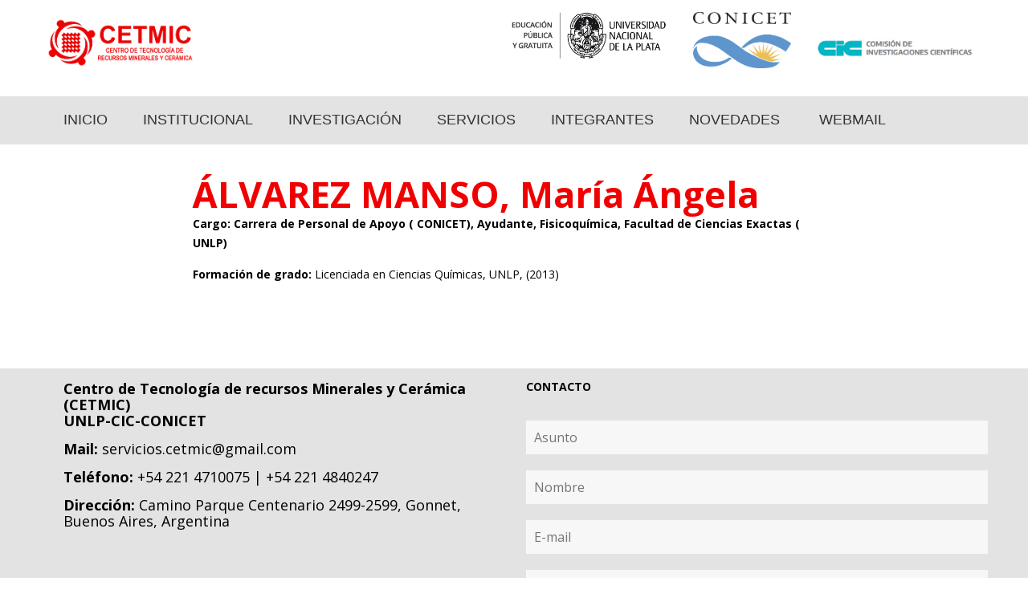

--- FILE ---
content_type: text/html;charset=utf-8
request_url: https://cetmic.unlp.edu.ar/integrantes/alvarez-manso-maria-angela-21879
body_size: 3403
content:
<!DOCTYPE html>
<html>
  
  <head>
    <meta charset="utf-8">
    <script
      src="https://code.jquery.com/jquery-2.2.4.min.js"
      integrity="sha256-BbhdlvQf/xTY9gja0Dq3HiwQF8LaCRTXxZKRutelT44="
      crossorigin="anonymous">
    </script>	
            <title>&#193;LVAREZ MANSO, Mar&#237;a &#193;ngela&#13;&#10;&#13;&#10; </title>
        <meta name="description" content="Integrantes 2023-05-11T16:37:23+00:00 ma.alvarezmanso@cetmic.unlp.edu.ar;  ma.alvarezmanso@gmail.com&#13;&#10;&#13;&#10; ">
        <meta name="keywords" content="Apoyo, Ayudante, Carrera, Ciencias Exactas, Ciencias Qu&#237;micas, Facultad, Fisicoqu&#237;mica, personal ">

    <link rel="icon" type="image/x-icon" href="/frontend/clients/262c02cbbb854db049c038a5c17c92a125123a45/favicon-b692db91bfeca1e63520c060c45e7cc7.ico"/>
    <meta name="viewport" content="width=device-width" /> <!-- Global site tag (gtag.js) - Google Analytics --> <script async src="https://www.googletagmanager.com/gtag/js?id=G-Q75NBRCY7E"></script> <script>   window.dataLayer = window.dataLayer || [];   function gtag(){dataLayer.push(arguments);}   gtag('js', new Date());    gtag('config', 'G-Q75NBRCY7E'); </script>
    <link rel="stylesheet" href="/frontend/clients/262c02cbbb854db049c038a5c17c92a125123a45/article_integrantes-ffe9ffa5069d2b47f8c34dba42f4a22b.css">
    <link href="https://fonts.googleapis.com/css?family=Open+Sans:300,400,600,700,800" rel="stylesheet">
		<meta name="google-site-verification" content="b7x04YeQxTA9-SB5itdUUrl9C7DdiuuMblnxx4TXTYE" />  	
  </head>
  
  <body class="container-fluid">
    <div class="row">
    <div class="wrapper">
        <div class="col-12">
  <div class="logo-cetmic" style="width: 100%;
  float: left;
  margin: 15px 0;"> 
  <a class="logocic-l" href="/" title="CETMIC" style="display: block; float: left;">
    <img class="logocicimg" src="/frontend/clients/262c02cbbb854db049c038a5c17c92a125123a45/cetmic_logo/cetmic-0a3f53f0cff21f27366d5eff681c0a02.jpg" alt="CETMIC UNLP-CIC-CONICET" style="max-width: 200px;"/>
  </a>
  <div class="logocic-colr" style="display: block; float: right; height: max-content;">
    <a class="logocic-r" href="https://unlp.edu.ar" title="UNLP" style="height: auto;
                                                                        display: block;
                                                                        float: left;" >
      <img class="logocicimg"  src="/frontend/clients/262c02cbbb854db049c038a5c17c92a125123a45/cetmic_logo/logo2-313353e1c67163bcef10f67f4f90b9e6.png" alt="UNLP - Universidad Nacional de La Plata" style="max-width: 200px; margin: 0 15px;"/>
    </a>
    <a class="logocic-r" href="/" title="CONICET"  style="height: auto; display: block; float: left;"  >
      <img class="logocicimg" src="/frontend/clients/262c02cbbb854db049c038a5c17c92a125123a45/cetmic_logo/conicet-cd21bb6a177083af0409b5da826d7935.png" alt="CONICET" style="max-width: 200px; margin: 0 15px; max-height:70px;"/>
    </a>
    <a class="logocic-r" href="/" title="CIC"  style="height: auto;
                                                      display: block;
                                                      float: left;" >
      <img class="logocicimg" src="/frontend/clients/262c02cbbb854db049c038a5c17c92a125123a45/cetmic_logo/cic-026a205139a4338fef55faac7baa294b.png" alt="CIC" style="max-width: 200px; margin: 0 15px;"/>
    </a>
  </div>   
</div> 

</div>
  </div>
</div>
<div class="row grey-transparent">
    <div class="wrapper menu_row">
        <div><div class="main_menu_container full_menu">
<div class="wrapper">
<div class="section group">
  <ul class="main_menu">

    <!-- INICIO -->
    <li class="first_level_section"> <a href="/"> Inicio </a> </li>

    <!-- PRIMER NIVEL -->          
    <li class="first_level_section">
      <a href="/institucional">
        Institucional
      </a>

      <!-- SEGUNDO NIVEL -->          
    </li>
    <li class="first_level_section">
      <a href="/investigacion">
        Investigación
      </a>

      <!-- SEGUNDO NIVEL -->          
    </li>
    <li class="first_level_section">
      <a href="/servicios">
        Servicios
      </a>

      <!-- SEGUNDO NIVEL -->          
    </li>
    <li class="first_level_section">
      <a href="/integrantes">
        Integrantes
      </a>

      <!-- SEGUNDO NIVEL -->          
    </li>
    <li class="first_level_section">
      <a href="/novedades">
        Novedades
      </a>

      <!-- SEGUNDO NIVEL -->          
    </li>
    <li class="first_level_section">
      <a href="/webmail">
        Webmail
      </a>

      <!-- SEGUNDO NIVEL -->          
    </li>
  </ul>
   
   
</div>
</div>    
</div>

   <nav class="mobile_menu">
      <ul>
        <li><a href="/">Inicio</a></li>
          <li><a href="/institucional">Institucional</a>
          </li>
          <li><a href="/investigacion">Investigación</a>
          </li>
          <li><a href="/servicios">Servicios</a>
          </li>
          <li><a href="/integrantes">Integrantes</a>
          </li>
          <li><a href="/novedades">Novedades</a>
          </li>
          <li><a href="/webmail">Webmail</a>
          </li>
      </ul>
  </nav>
</div>

  </div>
</div>
<div class="wrapper-article">
	<div class="row">
			<div class="col-12">
  <article class="article article">
    
  <meta property="og:title" content="ÁLVAREZ MANSO, María Ángela

" />
  <meta property="og:type" content="article" />
 
  <div class="row">
    
    <h2 class="title col" style="color: #f00000;">
    ÁLVAREZ MANSO, María Ángela


  </h2>
    

   
  </div>
 
  <div class="body">
    <p><strong>Cargo: Carrera de Personal de Apoyo ( CONICET), Ayudante, Fisicoqu&iacute;mica, Facultad de Ciencias Exactas ( UNLP)&nbsp;</strong></p>

<p><strong>Formaci&oacute;n de grado:&nbsp;</strong>Licenciada en Ciencias Qu&iacute;micas,&nbsp;UNLP, (2013)</p>

<p>&nbsp;</p>

  </div>

</article>


</div>
	</div>
</div>

<div class="row grey-transparent">
			<div class="wrapper">
			  <div class="row">
			  <div class="col-12">
  
<div class="dos-columnas col-12 no-padding" style="color:  !important;">
  <div class="row wrapper">
       
    <div class="col-sm-6 col-12" >
      <div class="data-container" style="color:  !important;">
        <!-- COMPLETAR CON LOS DATOS CORRESPONDIENTES "<H3>" PARA TITULO, "<P>" PARA INFORMACION Y "<BR>" EN CASO DE QUE SE QUIERA UN SALTO DE LINEA-->
        <p>
        <p> <b> Centro de Tecnología de recursos Minerales y Cerámica (CETMIC)<br>UNLP-CIC-CONICET</b></p>
        <p> <b> Mail:  </b>servicios.cetmic@gmail.com</p>
        <p> <b> Teléfono:  </b>+54 221 4710075 | +54 221 4840247</p>
        <p> <b> Dirección:  </b>Camino Parque Centenario 2499-2599, Gonnet, Buenos Aires, Argentina</p>

      </div>
      <div class="map-container" style="padding: 1em;">
        
        <!-- ACA SE PEGA EL CODIGO PARA EL IFRAME DEL MAPA. EN DONDE DICE "WIDTH" SE DEBE PONER 100% Y EN DONDE DICE "HEIGHT" SE DEBE PONER 450PX -->
        
        
			<iframe src="https://www.google.com/maps/embed?pb=!1m14!1m8!1m3!1d6545.660595983272!2d-58.0065846878357!3d-34.885607486412795!3m2!1i1024!2i768!4f13.1!3m3!1m2!1s0x0%3A0x20c8cde17df1e9bf!2sCETMIC!5e0!3m2!1ses-419!2sar!4v1602254854520!5m2!1ses-419!2sar" width="100%" height="245" frameborder="0" style="border:0;" allowfullscreen="" aria-hidden="false" tabindex="0"></iframe>        
        
        
        
        <!%= raw settings[:iframe].content %> 
      </div>
    </div>
    
    
  <div class="col-sm-6 col-12">
    <div class="contact-container-c2030 contact-container">
      <p>
      <div class="contact-form"> 
  <div class="contact-title">
    <div>
      <h3> CONTACTO </h3>
    </div>
  </div>

  <form id='contact-form'>       
    <div>
      <input type="hidden" name="_csrf" value="kqobDHELDlMaxfZuLxlSFIyuylT-RFGEopf7J8OM-tU" />
      <input type="text" name="asunto" class="contact_subject" placeholder="Asunto">
      <input type="text" name="nombre" class="contact_name" placeholder="Nombre">
      <input type="text" name="email" class="contact_email" placeholder="E-mail">
    </div>
    <textarea name="mensaje" class="contact_mensaje" placeholder="Mensaje" ></textarea>
          
    <div class="contact-btn"> 
      <input type="submit" value="Enviar" class="contact_submit"/>
      <input type="reset" value="Borrar todo" class="contact_clear"/>
    </div>
       
  </form>

</div>

<script type="text/javascript">

  contactForm = jQuery('#contact-form');
  
  contactForm.on('submit', function(e) {
      e.preventDefault();
      
      contactForm.find('.contact_submit').prop('disabled', true).val('Enviando...');
      
      $.post('/_serve/285229/mail', contactForm.serialize(), function(data) {
          alert('Su mensaje ha sido enviado satisfactoriamente');
        })
        .fail(function() {
          alert('El envío del mensaje ha fallado. Intente nuevamente en otro momento.');
        })
        .always(function() {
          contactForm.find('.contact_submit').prop('disabled', false).val('Enviar');
        });
    }); 

</script>
    </div>
  </div>
  </div>


</div>
      </div>
      </div>
	</div>



	
    <script src="/frontend/clients/262c02cbbb854db049c038a5c17c92a125123a45/article_integrantes-51d0c461c0dd87594268474c904fd8ad.js"></script>
	</body>
  
</html>

--- FILE ---
content_type: text/css;charset=utf-8
request_url: https://cetmic.unlp.edu.ar/frontend/clients/262c02cbbb854db049c038a5c17c92a125123a45/article_integrantes-ffe9ffa5069d2b47f8c34dba42f4a22b.css
body_size: 11782
content:
@charset "UTF-8";                /*!
* Bootstrap v4.1.3 (https://getbootstrap.com/)
* Copyright 2011-2018 The Bootstrap Authors
* Copyright 2011-2018 Twitter, Inc.
* Licensed under MIT (https://github.com/twbs/bootstrap/blob/master/LICENSE)
*/*,*::before,*::after{box-sizing:border-box}html{font-family:sans-serif;line-height:1.15;-webkit-text-size-adjust:100%;-ms-text-size-adjust:100%;-ms-overflow-style:scrollbar;-webkit-tap-highlight-color:rgba(0,0,0,0)}@-ms-viewport{width:device-width}.container{width:100%;padding-right:15px;padding-left:15px;margin-right:auto;margin-left:auto}@media (min-width: 576px){.container{max-width:540px}}@media (min-width: 768px){.container{max-width:720px}}@media (min-width: 992px){.container{max-width:960px}}@media (min-width: 1200px){.container{max-width:1140px}}.container-fluid{width:100%;padding-right:15px;padding-left:15px;margin-right:auto;margin-left:auto}.row{display:-ms-flexbox;display:flex;-ms-flex-wrap:wrap;flex-wrap:wrap;margin-right:-15px;margin-left:-15px}.no-gutters{margin-right:0;margin-left:0}.no-gutters>.col,.no-gutters>[class*="col-"]{padding-right:0;padding-left:0}.col-1,.col-2,.col-3,.col-4,.col-5,.col-6,.col-7,.col-8,.col-9,.col-10,.col-11,.col-12,.col,.col-auto,.col-sm-1,.col-sm-2,.col-sm-3,.col-sm-4,.col-sm-5,.col-sm-6,.col-sm-7,.col-sm-8,.col-sm-9,.col-sm-10,.col-sm-11,.col-sm-12,.col-sm,.col-sm-auto,.col-md-1,.col-md-2,.col-md-3,.col-md-4,.col-md-5,.col-md-6,.col-md-7,.col-md-8,.col-md-9,.col-md-10,.col-md-11,.col-md-12,.col-md,.col-md-auto,.col-lg-1,.col-lg-2,.col-lg-3,.col-lg-4,.col-lg-5,.col-lg-6,.col-lg-7,.col-lg-8,.col-lg-9,.col-lg-10,.col-lg-11,.col-lg-12,.col-lg,.col-lg-auto,.col-xl-1,.col-xl-2,.col-xl-3,.col-xl-4,.col-xl-5,.col-xl-6,.col-xl-7,.col-xl-8,.col-xl-9,.col-xl-10,.col-xl-11,.col-xl-12,.col-xl,.col-xl-auto{position:relative;width:100%;min-height:1px;padding-right:15px;padding-left:15px}.col{-ms-flex-preferred-size:0;flex-basis:0;-ms-flex-positive:1;flex-grow:1;max-width:100%}.col-auto{-ms-flex:0 0 auto;flex:0 0 auto;width:auto;max-width:none}.col-1{-ms-flex:0 0 8.333333%;flex:0 0 8.333333%;max-width:8.333333%}.col-2{-ms-flex:0 0 16.666667%;flex:0 0 16.666667%;max-width:16.666667%}.col-3{-ms-flex:0 0 25%;flex:0 0 25%;max-width:25%}.col-4{-ms-flex:0 0 33.333333%;flex:0 0 33.333333%;max-width:33.333333%}.col-5{-ms-flex:0 0 41.666667%;flex:0 0 41.666667%;max-width:41.666667%}.col-6{-ms-flex:0 0 50%;flex:0 0 50%;max-width:50%}.col-7{-ms-flex:0 0 58.333333%;flex:0 0 58.333333%;max-width:58.333333%}.col-8{-ms-flex:0 0 66.666667%;flex:0 0 66.666667%;max-width:66.666667%}.col-9{-ms-flex:0 0 75%;flex:0 0 75%;max-width:75%}.col-10{-ms-flex:0 0 83.333333%;flex:0 0 83.333333%;max-width:83.333333%}.col-11{-ms-flex:0 0 91.666667%;flex:0 0 91.666667%;max-width:91.666667%}.col-12{-ms-flex:0 0 100%;flex:0 0 100%;max-width:100%}.order-first{-ms-flex-order:-1;order:-1}.order-last{-ms-flex-order:13;order:13}.order-0{-ms-flex-order:0;order:0}.order-1{-ms-flex-order:1;order:1}.order-2{-ms-flex-order:2;order:2}.order-3{-ms-flex-order:3;order:3}.order-4{-ms-flex-order:4;order:4}.order-5{-ms-flex-order:5;order:5}.order-6{-ms-flex-order:6;order:6}.order-7{-ms-flex-order:7;order:7}.order-8{-ms-flex-order:8;order:8}.order-9{-ms-flex-order:9;order:9}.order-10{-ms-flex-order:10;order:10}.order-11{-ms-flex-order:11;order:11}.order-12{-ms-flex-order:12;order:12}.offset-1{margin-left:8.333333%}.offset-2{margin-left:16.666667%}.offset-3{margin-left:25%}.offset-4{margin-left:33.333333%}.offset-5{margin-left:41.666667%}.offset-6{margin-left:50%}.offset-7{margin-left:58.333333%}.offset-8{margin-left:66.666667%}.offset-9{margin-left:75%}.offset-10{margin-left:83.333333%}.offset-11{margin-left:91.666667%}@media (min-width: 576px){.col-sm{-ms-flex-preferred-size:0;flex-basis:0;-ms-flex-positive:1;flex-grow:1;max-width:100%}.col-sm-auto{-ms-flex:0 0 auto;flex:0 0 auto;width:auto;max-width:none}.col-sm-1{-ms-flex:0 0 8.333333%;flex:0 0 8.333333%;max-width:8.333333%}.col-sm-2{-ms-flex:0 0 16.666667%;flex:0 0 16.666667%;max-width:16.666667%}.col-sm-3{-ms-flex:0 0 25%;flex:0 0 25%;max-width:25%}.col-sm-4{-ms-flex:0 0 33.333333%;flex:0 0 33.333333%;max-width:33.333333%}.col-sm-5{-ms-flex:0 0 41.666667%;flex:0 0 41.666667%;max-width:41.666667%}.col-sm-6{-ms-flex:0 0 50%;flex:0 0 50%;max-width:50%}.col-sm-7{-ms-flex:0 0 58.333333%;flex:0 0 58.333333%;max-width:58.333333%}.col-sm-8{-ms-flex:0 0 66.666667%;flex:0 0 66.666667%;max-width:66.666667%}.col-sm-9{-ms-flex:0 0 75%;flex:0 0 75%;max-width:75%}.col-sm-10{-ms-flex:0 0 83.333333%;flex:0 0 83.333333%;max-width:83.333333%}.col-sm-11{-ms-flex:0 0 91.666667%;flex:0 0 91.666667%;max-width:91.666667%}.col-sm-12{-ms-flex:0 0 100%;flex:0 0 100%;max-width:100%}.order-sm-first{-ms-flex-order:-1;order:-1}.order-sm-last{-ms-flex-order:13;order:13}.order-sm-0{-ms-flex-order:0;order:0}.order-sm-1{-ms-flex-order:1;order:1}.order-sm-2{-ms-flex-order:2;order:2}.order-sm-3{-ms-flex-order:3;order:3}.order-sm-4{-ms-flex-order:4;order:4}.order-sm-5{-ms-flex-order:5;order:5}.order-sm-6{-ms-flex-order:6;order:6}.order-sm-7{-ms-flex-order:7;order:7}.order-sm-8{-ms-flex-order:8;order:8}.order-sm-9{-ms-flex-order:9;order:9}.order-sm-10{-ms-flex-order:10;order:10}.order-sm-11{-ms-flex-order:11;order:11}.order-sm-12{-ms-flex-order:12;order:12}.offset-sm-0{margin-left:0}.offset-sm-1{margin-left:8.333333%}.offset-sm-2{margin-left:16.666667%}.offset-sm-3{margin-left:25%}.offset-sm-4{margin-left:33.333333%}.offset-sm-5{margin-left:41.666667%}.offset-sm-6{margin-left:50%}.offset-sm-7{margin-left:58.333333%}.offset-sm-8{margin-left:66.666667%}.offset-sm-9{margin-left:75%}.offset-sm-10{margin-left:83.333333%}.offset-sm-11{margin-left:91.666667%}}@media (min-width: 768px){.col-md{-ms-flex-preferred-size:0;flex-basis:0;-ms-flex-positive:1;flex-grow:1;max-width:100%}.col-md-auto{-ms-flex:0 0 auto;flex:0 0 auto;width:auto;max-width:none}.col-md-1{-ms-flex:0 0 8.333333%;flex:0 0 8.333333%;max-width:8.333333%}.col-md-2{-ms-flex:0 0 16.666667%;flex:0 0 16.666667%;max-width:16.666667%}.col-md-3{-ms-flex:0 0 25%;flex:0 0 25%;max-width:25%}.col-md-4{-ms-flex:0 0 33.333333%;flex:0 0 33.333333%;max-width:33.333333%}.col-md-5{-ms-flex:0 0 41.666667%;flex:0 0 41.666667%;max-width:41.666667%}.col-md-6{-ms-flex:0 0 50%;flex:0 0 50%;max-width:50%}.col-md-7{-ms-flex:0 0 58.333333%;flex:0 0 58.333333%;max-width:58.333333%}.col-md-8{-ms-flex:0 0 66.666667%;flex:0 0 66.666667%;max-width:66.666667%}.col-md-9{-ms-flex:0 0 75%;flex:0 0 75%;max-width:75%}.col-md-10{-ms-flex:0 0 83.333333%;flex:0 0 83.333333%;max-width:83.333333%}.col-md-11{-ms-flex:0 0 91.666667%;flex:0 0 91.666667%;max-width:91.666667%}.col-md-12{-ms-flex:0 0 100%;flex:0 0 100%;max-width:100%}.order-md-first{-ms-flex-order:-1;order:-1}.order-md-last{-ms-flex-order:13;order:13}.order-md-0{-ms-flex-order:0;order:0}.order-md-1{-ms-flex-order:1;order:1}.order-md-2{-ms-flex-order:2;order:2}.order-md-3{-ms-flex-order:3;order:3}.order-md-4{-ms-flex-order:4;order:4}.order-md-5{-ms-flex-order:5;order:5}.order-md-6{-ms-flex-order:6;order:6}.order-md-7{-ms-flex-order:7;order:7}.order-md-8{-ms-flex-order:8;order:8}.order-md-9{-ms-flex-order:9;order:9}.order-md-10{-ms-flex-order:10;order:10}.order-md-11{-ms-flex-order:11;order:11}.order-md-12{-ms-flex-order:12;order:12}.offset-md-0{margin-left:0}.offset-md-1{margin-left:8.333333%}.offset-md-2{margin-left:16.666667%}.offset-md-3{margin-left:25%}.offset-md-4{margin-left:33.333333%}.offset-md-5{margin-left:41.666667%}.offset-md-6{margin-left:50%}.offset-md-7{margin-left:58.333333%}.offset-md-8{margin-left:66.666667%}.offset-md-9{margin-left:75%}.offset-md-10{margin-left:83.333333%}.offset-md-11{margin-left:91.666667%}}@media (min-width: 992px){.col-lg{-ms-flex-preferred-size:0;flex-basis:0;-ms-flex-positive:1;flex-grow:1;max-width:100%}.col-lg-auto{-ms-flex:0 0 auto;flex:0 0 auto;width:auto;max-width:none}.col-lg-1{-ms-flex:0 0 8.333333%;flex:0 0 8.333333%;max-width:8.333333%}.col-lg-2{-ms-flex:0 0 16.666667%;flex:0 0 16.666667%;max-width:16.666667%}.col-lg-3{-ms-flex:0 0 25%;flex:0 0 25%;max-width:25%}.col-lg-4{-ms-flex:0 0 33.333333%;flex:0 0 33.333333%;max-width:33.333333%}.col-lg-5{-ms-flex:0 0 41.666667%;flex:0 0 41.666667%;max-width:41.666667%}.col-lg-6{-ms-flex:0 0 50%;flex:0 0 50%;max-width:50%}.col-lg-7{-ms-flex:0 0 58.333333%;flex:0 0 58.333333%;max-width:58.333333%}.col-lg-8{-ms-flex:0 0 66.666667%;flex:0 0 66.666667%;max-width:66.666667%}.col-lg-9{-ms-flex:0 0 75%;flex:0 0 75%;max-width:75%}.col-lg-10{-ms-flex:0 0 83.333333%;flex:0 0 83.333333%;max-width:83.333333%}.col-lg-11{-ms-flex:0 0 91.666667%;flex:0 0 91.666667%;max-width:91.666667%}.col-lg-12{-ms-flex:0 0 100%;flex:0 0 100%;max-width:100%}.order-lg-first{-ms-flex-order:-1;order:-1}.order-lg-last{-ms-flex-order:13;order:13}.order-lg-0{-ms-flex-order:0;order:0}.order-lg-1{-ms-flex-order:1;order:1}.order-lg-2{-ms-flex-order:2;order:2}.order-lg-3{-ms-flex-order:3;order:3}.order-lg-4{-ms-flex-order:4;order:4}.order-lg-5{-ms-flex-order:5;order:5}.order-lg-6{-ms-flex-order:6;order:6}.order-lg-7{-ms-flex-order:7;order:7}.order-lg-8{-ms-flex-order:8;order:8}.order-lg-9{-ms-flex-order:9;order:9}.order-lg-10{-ms-flex-order:10;order:10}.order-lg-11{-ms-flex-order:11;order:11}.order-lg-12{-ms-flex-order:12;order:12}.offset-lg-0{margin-left:0}.offset-lg-1{margin-left:8.333333%}.offset-lg-2{margin-left:16.666667%}.offset-lg-3{margin-left:25%}.offset-lg-4{margin-left:33.333333%}.offset-lg-5{margin-left:41.666667%}.offset-lg-6{margin-left:50%}.offset-lg-7{margin-left:58.333333%}.offset-lg-8{margin-left:66.666667%}.offset-lg-9{margin-left:75%}.offset-lg-10{margin-left:83.333333%}.offset-lg-11{margin-left:91.666667%}}@media (min-width: 1200px){.col-xl{-ms-flex-preferred-size:0;flex-basis:0;-ms-flex-positive:1;flex-grow:1;max-width:100%}.col-xl-auto{-ms-flex:0 0 auto;flex:0 0 auto;width:auto;max-width:none}.col-xl-1{-ms-flex:0 0 8.333333%;flex:0 0 8.333333%;max-width:8.333333%}.col-xl-2{-ms-flex:0 0 16.666667%;flex:0 0 16.666667%;max-width:16.666667%}.col-xl-3{-ms-flex:0 0 25%;flex:0 0 25%;max-width:25%}.col-xl-4{-ms-flex:0 0 33.333333%;flex:0 0 33.333333%;max-width:33.333333%}.col-xl-5{-ms-flex:0 0 41.666667%;flex:0 0 41.666667%;max-width:41.666667%}.col-xl-6{-ms-flex:0 0 50%;flex:0 0 50%;max-width:50%}.col-xl-7{-ms-flex:0 0 58.333333%;flex:0 0 58.333333%;max-width:58.333333%}.col-xl-8{-ms-flex:0 0 66.666667%;flex:0 0 66.666667%;max-width:66.666667%}.col-xl-9{-ms-flex:0 0 75%;flex:0 0 75%;max-width:75%}.col-xl-10{-ms-flex:0 0 83.333333%;flex:0 0 83.333333%;max-width:83.333333%}.col-xl-11{-ms-flex:0 0 91.666667%;flex:0 0 91.666667%;max-width:91.666667%}.col-xl-12{-ms-flex:0 0 100%;flex:0 0 100%;max-width:100%}.order-xl-first{-ms-flex-order:-1;order:-1}.order-xl-last{-ms-flex-order:13;order:13}.order-xl-0{-ms-flex-order:0;order:0}.order-xl-1{-ms-flex-order:1;order:1}.order-xl-2{-ms-flex-order:2;order:2}.order-xl-3{-ms-flex-order:3;order:3}.order-xl-4{-ms-flex-order:4;order:4}.order-xl-5{-ms-flex-order:5;order:5}.order-xl-6{-ms-flex-order:6;order:6}.order-xl-7{-ms-flex-order:7;order:7}.order-xl-8{-ms-flex-order:8;order:8}.order-xl-9{-ms-flex-order:9;order:9}.order-xl-10{-ms-flex-order:10;order:10}.order-xl-11{-ms-flex-order:11;order:11}.order-xl-12{-ms-flex-order:12;order:12}.offset-xl-0{margin-left:0}.offset-xl-1{margin-left:8.333333%}.offset-xl-2{margin-left:16.666667%}.offset-xl-3{margin-left:25%}.offset-xl-4{margin-left:33.333333%}.offset-xl-5{margin-left:41.666667%}.offset-xl-6{margin-left:50%}.offset-xl-7{margin-left:58.333333%}.offset-xl-8{margin-left:66.666667%}.offset-xl-9{margin-left:75%}.offset-xl-10{margin-left:83.333333%}.offset-xl-11{margin-left:91.666667%}}.align-baseline{vertical-align:baseline !important}.align-top{vertical-align:top !important}.align-middle{vertical-align:middle !important}.align-bottom{vertical-align:bottom !important}.align-text-bottom{vertical-align:text-bottom !important}.align-text-top{vertical-align:text-top !important}@media (min-width: 576px){.float-sm-left{float:left !important}.float-sm-right{float:right !important}.float-sm-none{float:none !important}}@media (min-width: 768px){.float-md-left{float:left !important}.float-md-right{float:right !important}.float-md-none{float:none !important}}@media (min-width: 992px){.float-lg-left{float:left !important}.float-lg-right{float:right !important}.float-lg-none{float:none !important}}@media (min-width: 1200px){.float-xl-left{float:left !important}.float-xl-right{float:right !important}.float-xl-none{float:none !important}}.fixed-top{position:fixed;top:0;right:0;left:0;z-index:1030}.fixed-bottom{position:fixed;right:0;bottom:0;left:0;z-index:1030}@supports (position: -webkit-sticky) or (position: sticky){.sticky-top{position:-webkit-sticky;position:sticky;top:0;z-index:1020}}.sr-only{position:absolute;width:1px;height:1px;padding:0;overflow:hidden;clip:rect(0, 0, 0, 0);white-space:nowrap;border:0}.sr-only-focusable:active,.sr-only-focusable:focus{position:static;width:auto;height:auto;overflow:visible;clip:auto;white-space:normal}.shadow-sm{box-shadow:0 0.125rem 0.25rem rgba(0,0,0,0.075) !important}.shadow{box-shadow:0 0.5rem 1rem rgba(0,0,0,0.15) !important}.shadow-lg{box-shadow:0 1rem 3rem rgba(0,0,0,0.175) !important}.shadow-none{box-shadow:none !important}.w-25{width:25% !important}.w-50{width:50% !important}.w-75{width:75% !important}.w-100{width:100% !important}.w-auto{width:auto !important}.h-25{height:25% !important}.h-50{height:50% !important}.h-75{height:75% !important}.h-100{height:100% !important}.h-auto{height:auto !important}.mw-100{max-width:100% !important}.mh-100{max-height:100% !important}.m-0{margin:0 !important}.mt-0,.my-0{margin-top:0 !important}.mr-0,.mx-0{margin-right:0 !important}.mb-0,.my-0{margin-bottom:0 !important}.ml-0,.mx-0{margin-left:0 !important}.m-1{margin:0.25rem !important}.mt-1,.my-1{margin-top:0.25rem !important}.mr-1,.mx-1{margin-right:0.25rem !important}.mb-1,.my-1{margin-bottom:0.25rem !important}.ml-1,.mx-1{margin-left:0.25rem !important}.m-2{margin:0.5rem !important}.mt-2,.my-2{margin-top:0.5rem !important}.mr-2,.mx-2{margin-right:0.5rem !important}.mb-2,.my-2{margin-bottom:0.5rem !important}.ml-2,.mx-2{margin-left:0.5rem !important}.m-3{margin:1rem !important}.mt-3,.my-3{margin-top:1rem !important}.mr-3,.mx-3{margin-right:1rem !important}.mb-3,.my-3{margin-bottom:1rem !important}.ml-3,.mx-3{margin-left:1rem !important}.m-4{margin:1.5rem !important}.mt-4,.my-4{margin-top:1.5rem !important}.mr-4,.mx-4{margin-right:1.5rem !important}.mb-4,.my-4{margin-bottom:1.5rem !important}.ml-4,.mx-4{margin-left:1.5rem !important}.m-5{margin:3rem !important}.mt-5,.my-5{margin-top:3rem !important}.mr-5,.mx-5{margin-right:3rem !important}.mb-5,.my-5{margin-bottom:3rem !important}.ml-5,.mx-5{margin-left:3rem !important}.p-0{padding:0 !important}.pt-0,.py-0{padding-top:0 !important}.pr-0,.px-0{padding-right:0 !important}.pb-0,.py-0{padding-bottom:0 !important}.pl-0,.px-0{padding-left:0 !important}.p-1{padding:0.25rem !important}.pt-1,.py-1{padding-top:0.25rem !important}.pr-1,.px-1{padding-right:0.25rem !important}.pb-1,.py-1{padding-bottom:0.25rem !important}.pl-1,.px-1{padding-left:0.25rem !important}.p-2{padding:0.5rem !important}.pt-2,.py-2{padding-top:0.5rem !important}.pr-2,.px-2{padding-right:0.5rem !important}.pb-2,.py-2{padding-bottom:0.5rem !important}.pl-2,.px-2{padding-left:0.5rem !important}.p-3{padding:1rem !important}.pt-3,.py-3{padding-top:1rem !important}.pr-3,.px-3{padding-right:1rem !important}.pb-3,.py-3{padding-bottom:1rem !important}.pl-3,.px-3{padding-left:1rem !important}.p-4{padding:1.5rem !important}.pt-4,.py-4{padding-top:1.5rem !important}.pr-4,.px-4{padding-right:1.5rem !important}.pb-4,.py-4{padding-bottom:1.5rem !important}.pl-4,.px-4{padding-left:1.5rem !important}.p-5{padding:3rem !important}.pt-5,.py-5{padding-top:3rem !important}.pr-5,.px-5{padding-right:3rem !important}.pb-5,.py-5{padding-bottom:3rem !important}.pl-5,.px-5{padding-left:3rem !important}.m-auto{margin:auto !important}.mt-auto,.my-auto{margin-top:auto !important}.mr-auto,.mx-auto{margin-right:auto !important}.mb-auto,.my-auto{margin-bottom:auto !important}.ml-auto,.mx-auto{margin-left:auto !important}@media (min-width: 576px){.m-sm-0{margin:0 !important}.mt-sm-0,.my-sm-0{margin-top:0 !important}.mr-sm-0,.mx-sm-0{margin-right:0 !important}.mb-sm-0,.my-sm-0{margin-bottom:0 !important}.ml-sm-0,.mx-sm-0{margin-left:0 !important}.m-sm-1{margin:0.25rem !important}.mt-sm-1,.my-sm-1{margin-top:0.25rem !important}.mr-sm-1,.mx-sm-1{margin-right:0.25rem !important}.mb-sm-1,.my-sm-1{margin-bottom:0.25rem !important}.ml-sm-1,.mx-sm-1{margin-left:0.25rem !important}.m-sm-2{margin:0.5rem !important}.mt-sm-2,.my-sm-2{margin-top:0.5rem !important}.mr-sm-2,.mx-sm-2{margin-right:0.5rem !important}.mb-sm-2,.my-sm-2{margin-bottom:0.5rem !important}.ml-sm-2,.mx-sm-2{margin-left:0.5rem !important}.m-sm-3{margin:1rem !important}.mt-sm-3,.my-sm-3{margin-top:1rem !important}.mr-sm-3,.mx-sm-3{margin-right:1rem !important}.mb-sm-3,.my-sm-3{margin-bottom:1rem !important}.ml-sm-3,.mx-sm-3{margin-left:1rem !important}.m-sm-4{margin:1.5rem !important}.mt-sm-4,.my-sm-4{margin-top:1.5rem !important}.mr-sm-4,.mx-sm-4{margin-right:1.5rem !important}.mb-sm-4,.my-sm-4{margin-bottom:1.5rem !important}.ml-sm-4,.mx-sm-4{margin-left:1.5rem !important}.m-sm-5{margin:3rem !important}.mt-sm-5,.my-sm-5{margin-top:3rem !important}.mr-sm-5,.mx-sm-5{margin-right:3rem !important}.mb-sm-5,.my-sm-5{margin-bottom:3rem !important}.ml-sm-5,.mx-sm-5{margin-left:3rem !important}.p-sm-0{padding:0 !important}.pt-sm-0,.py-sm-0{padding-top:0 !important}.pr-sm-0,.px-sm-0{padding-right:0 !important}.pb-sm-0,.py-sm-0{padding-bottom:0 !important}.pl-sm-0,.px-sm-0{padding-left:0 !important}.p-sm-1{padding:0.25rem !important}.pt-sm-1,.py-sm-1{padding-top:0.25rem !important}.pr-sm-1,.px-sm-1{padding-right:0.25rem !important}.pb-sm-1,.py-sm-1{padding-bottom:0.25rem !important}.pl-sm-1,.px-sm-1{padding-left:0.25rem !important}.p-sm-2{padding:0.5rem !important}.pt-sm-2,.py-sm-2{padding-top:0.5rem !important}.pr-sm-2,.px-sm-2{padding-right:0.5rem !important}.pb-sm-2,.py-sm-2{padding-bottom:0.5rem !important}.pl-sm-2,.px-sm-2{padding-left:0.5rem !important}.p-sm-3{padding:1rem !important}.pt-sm-3,.py-sm-3{padding-top:1rem !important}.pr-sm-3,.px-sm-3{padding-right:1rem !important}.pb-sm-3,.py-sm-3{padding-bottom:1rem !important}.pl-sm-3,.px-sm-3{padding-left:1rem !important}.p-sm-4{padding:1.5rem !important}.pt-sm-4,.py-sm-4{padding-top:1.5rem !important}.pr-sm-4,.px-sm-4{padding-right:1.5rem !important}.pb-sm-4,.py-sm-4{padding-bottom:1.5rem !important}.pl-sm-4,.px-sm-4{padding-left:1.5rem !important}.p-sm-5{padding:3rem !important}.pt-sm-5,.py-sm-5{padding-top:3rem !important}.pr-sm-5,.px-sm-5{padding-right:3rem !important}.pb-sm-5,.py-sm-5{padding-bottom:3rem !important}.pl-sm-5,.px-sm-5{padding-left:3rem !important}.m-sm-auto{margin:auto !important}.mt-sm-auto,.my-sm-auto{margin-top:auto !important}.mr-sm-auto,.mx-sm-auto{margin-right:auto !important}.mb-sm-auto,.my-sm-auto{margin-bottom:auto !important}.ml-sm-auto,.mx-sm-auto{margin-left:auto !important}}@media (min-width: 768px){.m-md-0{margin:0 !important}.mt-md-0,.my-md-0{margin-top:0 !important}.mr-md-0,.mx-md-0{margin-right:0 !important}.mb-md-0,.my-md-0{margin-bottom:0 !important}.ml-md-0,.mx-md-0{margin-left:0 !important}.m-md-1{margin:0.25rem !important}.mt-md-1,.my-md-1{margin-top:0.25rem !important}.mr-md-1,.mx-md-1{margin-right:0.25rem !important}.mb-md-1,.my-md-1{margin-bottom:0.25rem !important}.ml-md-1,.mx-md-1{margin-left:0.25rem !important}.m-md-2{margin:0.5rem !important}.mt-md-2,.my-md-2{margin-top:0.5rem !important}.mr-md-2,.mx-md-2{margin-right:0.5rem !important}.mb-md-2,.my-md-2{margin-bottom:0.5rem !important}.ml-md-2,.mx-md-2{margin-left:0.5rem !important}.m-md-3{margin:1rem !important}.mt-md-3,.my-md-3{margin-top:1rem !important}.mr-md-3,.mx-md-3{margin-right:1rem !important}.mb-md-3,.my-md-3{margin-bottom:1rem !important}.ml-md-3,.mx-md-3{margin-left:1rem !important}.m-md-4{margin:1.5rem !important}.mt-md-4,.my-md-4{margin-top:1.5rem !important}.mr-md-4,.mx-md-4{margin-right:1.5rem !important}.mb-md-4,.my-md-4{margin-bottom:1.5rem !important}.ml-md-4,.mx-md-4{margin-left:1.5rem !important}.m-md-5{margin:3rem !important}.mt-md-5,.my-md-5{margin-top:3rem !important}.mr-md-5,.mx-md-5{margin-right:3rem !important}.mb-md-5,.my-md-5{margin-bottom:3rem !important}.ml-md-5,.mx-md-5{margin-left:3rem !important}.p-md-0{padding:0 !important}.pt-md-0,.py-md-0{padding-top:0 !important}.pr-md-0,.px-md-0{padding-right:0 !important}.pb-md-0,.py-md-0{padding-bottom:0 !important}.pl-md-0,.px-md-0{padding-left:0 !important}.p-md-1{padding:0.25rem !important}.pt-md-1,.py-md-1{padding-top:0.25rem !important}.pr-md-1,.px-md-1{padding-right:0.25rem !important}.pb-md-1,.py-md-1{padding-bottom:0.25rem !important}.pl-md-1,.px-md-1{padding-left:0.25rem !important}.p-md-2{padding:0.5rem !important}.pt-md-2,.py-md-2{padding-top:0.5rem !important}.pr-md-2,.px-md-2{padding-right:0.5rem !important}.pb-md-2,.py-md-2{padding-bottom:0.5rem !important}.pl-md-2,.px-md-2{padding-left:0.5rem !important}.p-md-3{padding:1rem !important}.pt-md-3,.py-md-3{padding-top:1rem !important}.pr-md-3,.px-md-3{padding-right:1rem !important}.pb-md-3,.py-md-3{padding-bottom:1rem !important}.pl-md-3,.px-md-3{padding-left:1rem !important}.p-md-4{padding:1.5rem !important}.pt-md-4,.py-md-4{padding-top:1.5rem !important}.pr-md-4,.px-md-4{padding-right:1.5rem !important}.pb-md-4,.py-md-4{padding-bottom:1.5rem !important}.pl-md-4,.px-md-4{padding-left:1.5rem !important}.p-md-5{padding:3rem !important}.pt-md-5,.py-md-5{padding-top:3rem !important}.pr-md-5,.px-md-5{padding-right:3rem !important}.pb-md-5,.py-md-5{padding-bottom:3rem !important}.pl-md-5,.px-md-5{padding-left:3rem !important}.m-md-auto{margin:auto !important}.mt-md-auto,.my-md-auto{margin-top:auto !important}.mr-md-auto,.mx-md-auto{margin-right:auto !important}.mb-md-auto,.my-md-auto{margin-bottom:auto !important}.ml-md-auto,.mx-md-auto{margin-left:auto !important}}@media (min-width: 992px){.m-lg-0{margin:0 !important}.mt-lg-0,.my-lg-0{margin-top:0 !important}.mr-lg-0,.mx-lg-0{margin-right:0 !important}.mb-lg-0,.my-lg-0{margin-bottom:0 !important}.ml-lg-0,.mx-lg-0{margin-left:0 !important}.m-lg-1{margin:0.25rem !important}.mt-lg-1,.my-lg-1{margin-top:0.25rem !important}.mr-lg-1,.mx-lg-1{margin-right:0.25rem !important}.mb-lg-1,.my-lg-1{margin-bottom:0.25rem !important}.ml-lg-1,.mx-lg-1{margin-left:0.25rem !important}.m-lg-2{margin:0.5rem !important}.mt-lg-2,.my-lg-2{margin-top:0.5rem !important}.mr-lg-2,.mx-lg-2{margin-right:0.5rem !important}.mb-lg-2,.my-lg-2{margin-bottom:0.5rem !important}.ml-lg-2,.mx-lg-2{margin-left:0.5rem !important}.m-lg-3{margin:1rem !important}.mt-lg-3,.my-lg-3{margin-top:1rem !important}.mr-lg-3,.mx-lg-3{margin-right:1rem !important}.mb-lg-3,.my-lg-3{margin-bottom:1rem !important}.ml-lg-3,.mx-lg-3{margin-left:1rem !important}.m-lg-4{margin:1.5rem !important}.mt-lg-4,.my-lg-4{margin-top:1.5rem !important}.mr-lg-4,.mx-lg-4{margin-right:1.5rem !important}.mb-lg-4,.my-lg-4{margin-bottom:1.5rem !important}.ml-lg-4,.mx-lg-4{margin-left:1.5rem !important}.m-lg-5{margin:3rem !important}.mt-lg-5,.my-lg-5{margin-top:3rem !important}.mr-lg-5,.mx-lg-5{margin-right:3rem !important}.mb-lg-5,.my-lg-5{margin-bottom:3rem !important}.ml-lg-5,.mx-lg-5{margin-left:3rem !important}.p-lg-0{padding:0 !important}.pt-lg-0,.py-lg-0{padding-top:0 !important}.pr-lg-0,.px-lg-0{padding-right:0 !important}.pb-lg-0,.py-lg-0{padding-bottom:0 !important}.pl-lg-0,.px-lg-0{padding-left:0 !important}.p-lg-1{padding:0.25rem !important}.pt-lg-1,.py-lg-1{padding-top:0.25rem !important}.pr-lg-1,.px-lg-1{padding-right:0.25rem !important}.pb-lg-1,.py-lg-1{padding-bottom:0.25rem !important}.pl-lg-1,.px-lg-1{padding-left:0.25rem !important}.p-lg-2{padding:0.5rem !important}.pt-lg-2,.py-lg-2{padding-top:0.5rem !important}.pr-lg-2,.px-lg-2{padding-right:0.5rem !important}.pb-lg-2,.py-lg-2{padding-bottom:0.5rem !important}.pl-lg-2,.px-lg-2{padding-left:0.5rem !important}.p-lg-3{padding:1rem !important}.pt-lg-3,.py-lg-3{padding-top:1rem !important}.pr-lg-3,.px-lg-3{padding-right:1rem !important}.pb-lg-3,.py-lg-3{padding-bottom:1rem !important}.pl-lg-3,.px-lg-3{padding-left:1rem !important}.p-lg-4{padding:1.5rem !important}.pt-lg-4,.py-lg-4{padding-top:1.5rem !important}.pr-lg-4,.px-lg-4{padding-right:1.5rem !important}.pb-lg-4,.py-lg-4{padding-bottom:1.5rem !important}.pl-lg-4,.px-lg-4{padding-left:1.5rem !important}.p-lg-5{padding:3rem !important}.pt-lg-5,.py-lg-5{padding-top:3rem !important}.pr-lg-5,.px-lg-5{padding-right:3rem !important}.pb-lg-5,.py-lg-5{padding-bottom:3rem !important}.pl-lg-5,.px-lg-5{padding-left:3rem !important}.m-lg-auto{margin:auto !important}.mt-lg-auto,.my-lg-auto{margin-top:auto !important}.mr-lg-auto,.mx-lg-auto{margin-right:auto !important}.mb-lg-auto,.my-lg-auto{margin-bottom:auto !important}.ml-lg-auto,.mx-lg-auto{margin-left:auto !important}}@media (min-width: 1200px){.m-xl-0{margin:0 !important}.mt-xl-0,.my-xl-0{margin-top:0 !important}.mr-xl-0,.mx-xl-0{margin-right:0 !important}.mb-xl-0,.my-xl-0{margin-bottom:0 !important}.ml-xl-0,.mx-xl-0{margin-left:0 !important}.m-xl-1{margin:0.25rem !important}.mt-xl-1,.my-xl-1{margin-top:0.25rem !important}.mr-xl-1,.mx-xl-1{margin-right:0.25rem !important}.mb-xl-1,.my-xl-1{margin-bottom:0.25rem !important}.ml-xl-1,.mx-xl-1{margin-left:0.25rem !important}.m-xl-2{margin:0.5rem !important}.mt-xl-2,.my-xl-2{margin-top:0.5rem !important}.mr-xl-2,.mx-xl-2{margin-right:0.5rem !important}.mb-xl-2,.my-xl-2{margin-bottom:0.5rem !important}.ml-xl-2,.mx-xl-2{margin-left:0.5rem !important}.m-xl-3{margin:1rem !important}.mt-xl-3,.my-xl-3{margin-top:1rem !important}.mr-xl-3,.mx-xl-3{margin-right:1rem !important}.mb-xl-3,.my-xl-3{margin-bottom:1rem !important}.ml-xl-3,.mx-xl-3{margin-left:1rem !important}.m-xl-4{margin:1.5rem !important}.mt-xl-4,.my-xl-4{margin-top:1.5rem !important}.mr-xl-4,.mx-xl-4{margin-right:1.5rem !important}.mb-xl-4,.my-xl-4{margin-bottom:1.5rem !important}.ml-xl-4,.mx-xl-4{margin-left:1.5rem !important}.m-xl-5{margin:3rem !important}.mt-xl-5,.my-xl-5{margin-top:3rem !important}.mr-xl-5,.mx-xl-5{margin-right:3rem !important}.mb-xl-5,.my-xl-5{margin-bottom:3rem !important}.ml-xl-5,.mx-xl-5{margin-left:3rem !important}.p-xl-0{padding:0 !important}.pt-xl-0,.py-xl-0{padding-top:0 !important}.pr-xl-0,.px-xl-0{padding-right:0 !important}.pb-xl-0,.py-xl-0{padding-bottom:0 !important}.pl-xl-0,.px-xl-0{padding-left:0 !important}.p-xl-1{padding:0.25rem !important}.pt-xl-1,.py-xl-1{padding-top:0.25rem !important}.pr-xl-1,.px-xl-1{padding-right:0.25rem !important}.pb-xl-1,.py-xl-1{padding-bottom:0.25rem !important}.pl-xl-1,.px-xl-1{padding-left:0.25rem !important}.p-xl-2{padding:0.5rem !important}.pt-xl-2,.py-xl-2{padding-top:0.5rem !important}.pr-xl-2,.px-xl-2{padding-right:0.5rem !important}.pb-xl-2,.py-xl-2{padding-bottom:0.5rem !important}.pl-xl-2,.px-xl-2{padding-left:0.5rem !important}.p-xl-3{padding:1rem !important}.pt-xl-3,.py-xl-3{padding-top:1rem !important}.pr-xl-3,.px-xl-3{padding-right:1rem !important}.pb-xl-3,.py-xl-3{padding-bottom:1rem !important}.pl-xl-3,.px-xl-3{padding-left:1rem !important}.p-xl-4{padding:1.5rem !important}.pt-xl-4,.py-xl-4{padding-top:1.5rem !important}.pr-xl-4,.px-xl-4{padding-right:1.5rem !important}.pb-xl-4,.py-xl-4{padding-bottom:1.5rem !important}.pl-xl-4,.px-xl-4{padding-left:1.5rem !important}.p-xl-5{padding:3rem !important}.pt-xl-5,.py-xl-5{padding-top:3rem !important}.pr-xl-5,.px-xl-5{padding-right:3rem !important}.pb-xl-5,.py-xl-5{padding-bottom:3rem !important}.pl-xl-5,.px-xl-5{padding-left:3rem !important}.m-xl-auto{margin:auto !important}.mt-xl-auto,.my-xl-auto{margin-top:auto !important}.mr-xl-auto,.mx-xl-auto{margin-right:auto !important}.mb-xl-auto,.my-xl-auto{margin-bottom:auto !important}.ml-xl-auto,.mx-xl-auto{margin-left:auto !important}}.text-truncate{overflow:hidden;text-overflow:ellipsis;white-space:nowrap}.text-left{text-align:left !important}.text-right{text-align:right !important}.text-center{text-align:center !important}@media (min-width: 576px){.text-sm-left{text-align:left !important}.text-sm-right{text-align:right !important}.text-sm-center{text-align:center !important}}@media (min-width: 768px){.text-md-left{text-align:left !important}.text-md-right{text-align:right !important}.text-md-center{text-align:center !important}}@media (min-width: 992px){.text-lg-left{text-align:left !important}.text-lg-right{text-align:right !important}.text-lg-center{text-align:center !important}}@media (min-width: 1200px){.text-xl-left{text-align:left !important}.text-xl-right{text-align:right !important}.text-xl-center{text-align:center !important}}@-ms-viewport{width:device-width}body{border:none;font-family:'Open Sans', Arial, serif;font-size:12px;padding:0;margin:0}.wrapper{margin:0px auto;width:100%;max-width:1210px}ul{margin:0px;padding:0px;list-style:none}li{margin:0px;padding:0px;list-style:none}a{text-decoration:none;color:#02545e;-webkit-transition:all 200ms ease-in-out;-moz-transition:all 200ms ease-in-out;-o-transition:all 200ms ease-in-out;transition:all 200ms ease-in-out}a:hover{text-decoration:none;color:#02545e;opacity:0.8}p{margin:0px 0px 15px 0px}.mobile_menu{display:none !important}.logo_header{display:inline-flex}@media only screen and (min-width: 768px){.logo_header{float:right}}.logo_header a{float:left}.logo_header a img{float:left;height:100%;padding:15px 0px 0px 0px}.header_row{margin:20px 0px 20px 0px}.main_article_row{background:#dcddde}.home .search_row{margin:15px 0px 15px 0px;height:60px;overflow:hidden}.home .search_row .section.group{background:#dcdddf}.search_container{background:#dcddde}.billboard_row{background:darkgrey}.section_main_article_row{background:#865db3}.videos_row{background:#dcddde}.menu_row{margin-top:auto}.facultades_row{background:#dcddde}.article_row{margin:30px 0px 30px 0px}.footer_row{background:transparent}.contact_row{background:#dcddde}.footer_row .footer_copy{color:#fff;text-align:center;margin:30px 0px 30px 0px}.billboard_container{height:385px;position:relative}.videos_container{position:relative;margin:0px 0px 10px 0px}.summary_section_container{margin:0px 0px 20px 0px}.iframe_container{float:left;width:100%;margin:0px 0px 30px 0px}.video_iframe{position:relative;padding-bottom:56.25%;padding-top:1px;height:0;overflow:hidden}.video_iframe iframe,.video_iframe object,.video_iframe embed{position:absolute;top:0;left:0;width:100%;height:100%}.video_title{font-size:16px;color:#fff}.medios_container a{width:100%;float:left}.medios_container a img{width:100%;float:left}.medios_container .module_title h2{border-bottom:1px solid #dcddde}.medios_container .unlp_medios_title .line-center{background:#ffffff;padding:0px 20px 0px 20px;color:#02545e}.social_article{float:left;margin:0px 10px 0px 0px}.whatsapp_social_article{display:none}.map_selection{display:block;float:left;width:100%}.map_selection label{display:block;border-bottom:1px solid #fff;margin:10px 0px 10px 0px;padding:0px 0px 10px 0px}.map_selection .map_selection_title{text-align:left;font-size:21px;font-weight:600;color:#02545e;margin:0px 10px 0px 10px}.map_selection .map_select{border:none;background:transparent;font-size:16px;font-family:'Open Sans', Arial, serif;padding:4px;color:#02545e}.map_selection option{border:none;background:#9b9b9b;font-size:14px;font-family:'Open Sans', Arial, serif;color:#ffffff;margin:0px;padding:0px}#map-canvas{width:100%;height:675px}.imagen .slide_image a img{width:80% !important}@media only screen and (max-width: 1170px){.slider_margin_row .section{margin:0px 8px 0px 8px}.section{margin:0px 16px 0px 16px}a:hover{opacity:1 !important}.more_news a{font-size:22px !important}.more_news a img{width:26px}.billboard_container{height:385px;position:relative}.main_menu{display:none !important}.sub_menu_row{display:none}.sub_menu .second_level_section>a{height:40px !important;line-height:40px !important}.sub_menu .second_level_section>a>span{font-size:12px !important}.sub_menu .second_level_section>ul .third_level_section a{font-size:12px !important}.search_container{margin:0px 0px 10px 0px}.search_row{margin:10px 0px 10px 0px}.home .search_row{margin:10px 0px 10px 0px !important;height:125px !important}.social_container{width:50%;margin:0px 0px 0px 0px !important}.atajo_secciones_container{width:50%}.social_container{margin:5px 0px 5px 0px}.search-submit{padding:5px !important;width:30px}.search-field{line-height:40px !important;font-size:12px !important}.mini_search_container .search .search-field{line-height:25px !important;font-size:16px !important}.contact_sitemap{width:60px !important;position:absolute;top:0px;z-index:100000000000}.contact_sitemap ul li:first-child{margin:6px 10px 6px 0px !important}.search{width:70% !important;width:calc(100% - 20px) !important;margin:10px 0px 0px 10px !important}.contact_sitemap ul li a{width:40px;float:left}.contact_sitemap ul li a img{width:100%}.logos_footer ul{display:block !important;table-layout:auto !important;columns:2;-webkit-columns:2;-moz-columns:2;float:left;margin:0px 0px 20px 0px}.logos_footer li{display:block !important;float:left;width:100%;text-align:center;padding:10px 0px 0px 0px}}@media only screen and (max-width: 1024px){.query_input{width:100% !important;margin:0px 0px 0px 0px !important}.date_input{width:calc(33% - 3px) !important;margin:20px 10px 0px 0px !important}.section_input{width:calc(33% - 10px) !important;margin:20px 10px 0px 0px !important}.submit_input{width:33% !important;margin:45px 0px 0px 0px !important}.full-search input,.search-section{font-size:12px !important}.full-search span{font-size:12px !important}.contact_form form>div{width:100% !important;margin:0px !important}.contact_form form textarea{width:calc(100% - 20px) !important;margin:0px 0px 20px 0px !important}.contact_form .contact_title img{width:48px}.contact_form .contact_title{margin:0px 0px 10px 0px}.contact_form .contact_title div span:first-child{font-size:16px !important}.mini_search_container .search{width:100% !important;max-width:100% !important;margin:10px 0px 10px 0px !important}.cover_section_article .article_box_lead span{max-height:120px !important}.whatsapp_social_article{display:block !important}#map-canvas{width:100%;height:430px}}@media only screen and (max-width: 720px){.logo_header a img{max-width:230px}.module_title h2{font-size:22px !important;margin:10px 0 20px}.module_title h3{font-size:12px}.col_50{width:100% !important;margin:0px 0px 0px 0px !important}.col_33{width:100% !important;margin:0px 0px 0px 0px !important}.col_25{width:100% !important;margin:0px 0px 0px 0px !important}.cover_article_photo .article_image img{height:auto !important;width:100% !important;margin:0px 0px 0px 0px}.video_title{font-size:14px;margin:0px 0px 14px 0px;float:left;width:100%}.facultades_container .list_module>li:first-child{width:100% !important;margin:0px 0px 20px 0px}.facultades_container .list_module>li:last-child{width:100% !important;margin:0px 0px 0px 0px !important}.facultades_container .list_module>li:last-child>ul{columns:2;-webkit-columns:2;-moz-columns:2;float:left;width:100%}.facultades_container .list_module li a{font-size:12px !important}.date_input{width:100% !important;margin:20px 10px 0px 0px !important}.section_input{width:100% !important;margin:20px 10px 0px 0px !important}.submit_input{width:100% !important;margin:45px 0px 0px 0px !important}.cols_2{-webkit-column-count:1 !important;-moz-column-count:1 !important;column-count:1 !important}}@media only screen and (min-width: 721px) and (max-width: 1025px){.cover_main_article{position:relative}.cover_main_article .article_box{position:absolute;left:0px}.cover_main_article .article_image{float:left !important;width:100% !important;max-width:100% !important}.cover_main_article .article_box_title a{font-size:22px !important}.cover_main_article .article_box_lead a{font-size:16px !important}.article_box_title a{font-size:14px !important}.cover_article .article_box_title a{font-size:22px !important;line-height:28px}.article_box_lead a{font-size:14px !important}.article_box_date_section{font-size:12px !important;padding:5px 5px 5px 5px !important;width:calc(100% - 10px) !important;height:15px !important;overflow:hidden}.cover_layout_50_50_A,.cover_layout_50_50_B,.cover_layout_50_50_C,.cover_layout_50_50_D{height:360px !important}.cover_layout_50_50_h{height:400px !important}.cover_layout_50_50_A .col_50:first-child .article_box_title a,.cover_layout_50_50_B .col_50:last-child .article_box_title a,.cover_layout_50_50_C .col_50:first-child .article_box_title a,.cover_layout_50_50_D .col_50:last-child .article_box_title a{height:135px !important;font-size:22px !important;line-height:28px !important}.cover_layout_50_50_A .col_50:last-child article:nth-child(3).cover_article_photo .article_box_title a,.cover_layout_50_50_B .col_50:first-child article:nth-child(3).cover_article_photo .article_box_title a,.cover_layout_25_50_25 .col_25:nth-of-type(2) .cover_article_photo .article_box_title a{font-size:18px !important;height:auto !important}.cover_layout_50_50_h .col_50 .article_box_title a{height:135px !important;font-size:22px !important;line-height:28px !important}.section_cover_module.cover_layout_50_50_h .col_50 .article_box_title a{height:160px !important;font-size:22px !important;line-height:28px !important}.cover_article_photo .article_box_title a{height:50px !important}.cover_layout_25_50_25{height:200px !important}.cover_layout_25_25_25_25{height:200px !important}.cover_layout_33_33_33{height:230px !important}.cover_layout_33_33_33 .cover_article_photo .article_box_title a{height:65px !important;font-size:18px !important}.section_cover_module .cover_article_photo .article_box_title a{height:85px !important}.cover_section_article .article_box_title{font-size:24px !important}}@media only screen and (min-width: 10px) and (max-width: 720px){.cover_main_article{position:relative}.col_100 article.cover_main_article{position:relative;margin:0px 0px 0px 0px !important}.cover_main_article .article_box{position:absolute;bottom:0px;left:0px;width:100% !important;max-width:100% !important;height:auto !important}.cover_main_article .article_image{float:left !important;width:100% !important;max-width:100% !important;height:250px !important}.cover_main_article .article_box_title a{font-size:16px !important;padding:0px !important;margin:10px 10px 5px 10px !important;width:calc(100% -  20px) !important}.cover_main_article .article_box_lead a{font-size:12px !important;line-height:14px !important;width:calc(100% - 20px) !important;margin:0px 10px 10px 10px !important;padding:0px 0px 0px 0px !important}.cover_main_article.video_cover{padding:0px 0px 75px 0px !important}.cover_main_article.video_cover .article_box_title{float:left;width:85%;font-weight:900;color:#fff;font-size:16px !important;padding:0px !important;margin:10px 10px 5px 10px !important;width:calc(100% - 20px) !important}.cover_main_article.video_cover .article_box_lead{float:left;width:85%;color:#fff;font-size:12px !important;line-height:14px !important;width:calc(100% - 20px) !important;margin:0px 10px 10px 10px !important;padding:0px 0px 0px 0px !important}.cover_main_article.video_cover .video_iframe{position:relative;padding-bottom:38.25%;padding-top:1px;height:0;overflow:hidden}.cover_layout_50_50_A{height:auto !important;margin:0px 0px 0px 0px !important}.cover_layout_50_50_B{height:auto !important;margin:0px 0px 0px 0px !important}.cover_layout_50_50_C{height:auto !important;margin:0px 0px 0px 0px !important}.cover_layout_50_50_D{height:auto !important;margin:0px 0px 0px 0px !important}.cover_layout_50_50_h{height:auto !important;margin:0px 0px 0px 0px !important}.cover_layout_50_50_landscape{height:auto !important;margin:0px 0px 0px 0px !important}.cover_layout_25_50_25{height:auto !important;margin:0px 0px 0px 0px !important}.cover_layout_25_25_25_25{height:auto !important;margin:0px 0px 0px 0px !important}.cover_layout_33_33_33{height:auto !important;margin:0px 0px 0px 0px !important}.col_100 article{width:100% !important;margin:0px 0px 14px 0px !important;height:auto !important;min-height:34px !important}.cover_section_article .article_image{width:calc(100% - 7px);margin:0px 7px 0px 0px}.cover_section_article .article_box{float:left;width:calc(50% - 7px);margin:0px 0px 0px 7px}.cover_section_article .article_box_lead span{max-height:150px !important}.col_50 article{width:100% !important;margin:0px 0px 14px 0px !important;height:auto !important;min-height:34px !important}.col_25 article{width:100% !important;margin:0px 0px 14px 0px !important;height:auto !important;min-height:90px !important}.section_cover_module .cover_article{min-height:33px !important}.col_33 article{width:100% !important;margin:0px 0px 14px 0px !important;height:auto !important;min-height:34px !important}.cover_article_photo .article_box,.cover_article .article_box{float:left !important;position:relative !important}.article_box_title a{font-size:14px !important;line-height:18px !important;height:auto !important;min-height:20px !important}.cover_article .article_box .article_box_date_section{position:relative !important}.cover_section_article .article_box_title{font-size:20px !important}.cover_section_article .article_image{width:calc(100% - 7px) !important;margin:0px 7px 0px 0px}.cover_section_article .article_box{width:calc(100% - 7px) !important;margin:0px 7px 0px 0px}.social_container{width:100%;margin:0px 0px 0px 0px !important}.atajo_secciones_container{width:100%}.home .search_row{margin:10px 0px 10px 0px !important;height:auto !important}.atajos_secciones li a{padding:5px 2px 5px 2px !important}.atajos_secciones li:after{line-height:32px !important}.social_list ul li a img{width:100%;width:28px !important;float:left}#map-canvas{width:100%;height:175px}.slick-prev,.slick-next{width:30px !important;height:30px !important;background-size:30px !important;top:70px !important}}.cover_module{display:block;float:left}.cover_layout_100{width:100%}.cover_layout_50_50_A,.cover_layout_50_50_B,.cover_layout_50_50_C,.cover_layout_50_50_D,.cover_layout_50_50_h{width:100%;height:564px;overflow:hidden;margin:0px 0px 14px 0px}.cover_layout_50_50_landscape{width:100%;height:282px;overflow:hidden;margin:0px 0px 14px 0px}.cover_layout_50_50_A .col_50:first-child .article_box_title a,.cover_layout_50_50_C .col_50:first-child .article_box_title a{height:170px;font-size:30px;line-height:35px}.cover_layout_50_50_A .col_50:first-child .article_box_lead a,.cover_layout_50_50_C .col_50:first-child .article_box_lead a{font-size:20px;line-height:27px}.cover_layout_50_50_B .col_50:last-child .article_box_title a,.cover_layout_50_50_D .col_50:last-child .article_box_title a{height:176px;font-size:30px;line-height:35px}.cover_layout_50_50_B .col_50:last-child .article_box_lead a,.cover_layout_50_50_D .col_50:last-child .article_box_lead a{font-size:20px;line-height:27px}.cover_layout_50_50_h .col_50 .article_box_title a{height:170px;font-size:30px;line-height:35px}.cover_layout_50_50_h .col_50 .article_box_lead a{font-size:20px;line-height:27px}.section_cover_module.cover_layout_50_50_h .col_50 .article_box_title a{height:204px;font-size:30px;line-height:35px}.section_cover_module.cover_layout_50_50_h .col_50 .article_box_lead a{font-size:20px;line-height:27px}.cover_layout_50_50_A .col_50:last-child article,.cover_layout_50_50_C .col_50:last-child article{display:none}.cover_layout_50_50_A .col_50:last-child article:nth-child(-n+3){display:block}.cover_layout_50_50_C .col_50:last-child article:nth-child(-n+4){display:block}.cover_layout_50_50_C .col_50:last-child article:nth-child(1),.cover_layout_50_50_C .col_50:last-child article:nth-child(2),.cover_layout_50_50_C .col_50:last-child article:nth-child(3),.cover_layout_50_50_C .col_50:last-child article:nth-child(4),.cover_layout_50_50_D .col_50:first-child article:nth-child(1),.cover_layout_50_50_D .col_50:first-child article:nth-child(2),.cover_layout_50_50_D .col_50:first-child article:nth-child(3),.cover_layout_50_50_D .col_50:first-child article:nth-child(4){width:49%;width:calc(50% - 7px);height:calc(50% - 7px);float:left;margin:0px 0px 14px 0px}.cover_layout_50_50_C .col_50:last-child article:nth-child(2),.cover_layout_50_50_C .col_50:last-child article:nth-child(4),.cover_layout_50_50_D .col_50:first-child article:nth-child(2),.cover_layout_50_50_D .col_50:first-child article:nth-child(4){margin:0px 0px 14px 14px}.cover_layout_50_50_A .col_50:last-child article:nth-child(1){width:49%;width:calc(50% - 7px);height:50%;float:left;margin:0px 0px 14px 0px}.cover_layout_50_50_A .col_50:last-child article:nth-child(2){width:49%;width:calc(50% - 7px);float:left;margin:0px 0px 14px 14px;height:50%}.cover_layout_50_50_A .col_50:last-child article:nth-child(3){width:100%;height:48%;height:calc(50% - 14px)}.cover_layout_50_50_A .col_50:last-child article:nth-child(3) img{width:100%;height:auto}.cover_layout_50_50_A .col_50:last-child article:nth-child(3).cover_article_photo .article_box,.cover_layout_50_50_B .col_50:first-child article:nth-child(3).cover_article_photo .article_box,.cover_layout_25_50_25 .col_25:nth-of-type(2) .cover_article_photo .article_box,.cover_layout_50_50_landscape .col_50 .cover_article_photo .article_box{background:rgba(2,84,94,0.75)}.cover_layout_50_50_A .col_50:last-child article:nth-child(3).cover_article_photo .article_box_title a,.cover_layout_50_50_B .col_50:first-child article:nth-child(3).cover_article_photo .article_box_title a,.cover_layout_25_50_25 .col_25:nth-of-type(2) .cover_article_photo .article_box_title a,.cover_layout_50_50_landscape .col_50 .cover_article_photo .article_box_title a{height:auto;font-size:24px}.cover_layout_50_50_B .col_50:first-child article{display:none}.cover_layout_50_50_B .col_50:first-child article:nth-child(-n+3){display:block}.cover_layout_50_50_B .col_50:first-child article:nth-child(1){width:49%;width:calc(50% - 7px);height:50%;float:left;margin:0px 0px 14px 0px}.cover_layout_50_50_B .col_50:first-child article:nth-child(2){width:49%;width:calc(50% - 7px);float:left;margin:0px 0px 14px 14px;height:50%}.cover_layout_50_50_C .col_50:first-child article:nth-child(2){width:49%;width:calc(50% - 7px);float:left;margin:0px 0px 14px 14px;height:50%}.cover_layout_50_50_B .col_50:first-child article:nth-child(3){width:100%;height:48%;height:calc(50% - 14px)}.cover_layout_50_50_B .col_50:first-child article:nth-child(3) img{width:100%;height:auto}.cover_layout_25_50_25{width:100%;height:282px;overflow:hidden;margin:0px 0px 14px 0px}.cover_layout_25_50_25 .col_25{display:none}.cover_layout_25_50_25 .col_25:nth-of-type(1),.cover_layout_25_50_25 .col_25:nth-of-type(2),.cover_layout_25_50_25 .col_25:nth-of-type(3){display:block}.cover_layout_25_50_25 .col_25:nth-of-type(2){width:50%;width:calc(50% - 8px);margin:0px 14px 0px 14px}.cover_layout_25_50_25 .col_25:nth-of-type(2) img{width:100%;height:auto}.cover_layout_25_25_25_25{width:100%;height:282px;overflow:hidden;margin:0px 0px 14px 0px}.cover_layout_25_25_25_25 .col_25{display:none}.cover_layout_25_25_25_25 .col_25:nth-of-type(1),.cover_layout_25_25_25_25 .col_25:nth-of-type(2),.cover_layout_25_25_25_25 .col_25:nth-of-type(3),.cover_layout_25_25_25_25 .col_25:nth-of-type(4){display:block;width:24%;width:calc(25% - 11px);margin:0px 0px 0px 14px}.cover_layout_25_25_25_25 .col_25:first-child{margin:0px 0px 0px 0px}.cover_layout_25_25_25_25 .col_25 img{width:100%;height:auto}.cover_layout_50_50_h .col_50{display:none}.cover_layout_50_50_h .col_50:nth-of-type(1),.cover_layout_50_50_h .col_50:nth-of-type(2){display:block}.cover_layout_33_33_33{width:100%;height:360px;overflow:hidden;margin:0px 0px 14px 0px}.cover_layout_25_50_25 .col_25{display:none}.cover_layout_33_33_33 .col_33:nth-of-type(1),.cover_layout_33_33_33 .col_33:nth-of-type(2),.cover_layout_33_33_33 .col_33:nth-of-type(3){display:block}.cover_layout_33_33_33 .col_33:nth-of-type(2){width:32%;width:calc(33.33333333% - 9px);margin:0px 14px 0px 14px}.button_cover_module{height:auto !important}.button_cover_module img{height:auto !important;width:100% !important}.col_100{display:block;width:100%;float:left}.col_50{width:49%;width:calc(50% - 7px);float:left;height:100%}.col_50:nth-child(2n){margin:0px 0px 0px 14px}.col_33{width:32%;width:calc(33.3333333% - 10px);float:left;height:100%}.col_25{width:24%;width:calc(25% - 10px);float:left;height:100%}.article_box_title a{color:#fff;font-size:16px;font-weight:700;width:96%;width:calc(100% - 30px);margin:0px 15px 0px 15px;padding:5px 0px 10px 0px;float:left;overflow:hidden}.cover_article_photo .article_box_title a{height:63px}.section_cover_module .cover_article_photo .article_box_title a{height:97px}.cover_layout_33_33_33 .cover_article_photo .article_box_title a{height:85px;font-size:24px;margin-bottom:10px}.cover_layout_33_33_33 .cover_article_photo .article_box_lead a{font-size:18px;line-height:25px}.cover_article .article_box_title a{font-size:24px}.cover_article .article_box_lead a{font-size:20px;line-height:27px}.article_box_lead a{color:#fff;font-size:16px;font-weight:400;float:left;height:100%;width:100%;line-height:23px;overflow:hidden}.article_image{float:left;width:100%;overflow:hidden}.article_image a{float:left;width:100%;height:100%}.article_image img{float:left;width:100%}.cover_article_photo{width:100%;height:100%;position:relative;float:left}.cover_article_photo .article_image{width:100%;height:100%}.cover_article_photo .article_image img{height:auto;width:100%}.cover_article_photo:hover .article_image a{opacity:0.8}.cover_article_photo .article_box{width:100%;position:absolute;bottom:0px;background:#02545e}.cover_article_photo .article_box_title{-webkit-transition:all 800ms ease-in-out;-moz-transition:all 800ms ease-in-out;-o-transition:all 800ms ease-in-out;transition:all 800ms ease-in-out}.cover_article_photo:hover .article_box_title{opacity:0;-webkit-transition:all 200ms ease-in-out;-moz-transition:all 200ms ease-in-out;-o-transition:all 200ms ease-in-out;transition:all 200ms ease-in-out}.cover_article_photo .article_box_lead{position:absolute;top:0px;left:0px;height:100%;width:100%;width:calc(100% - 30px);height:calc(100% - 20px);margin:5px 15px 15px 15px;overflow:hidden;opacity:0;-webkit-transition:all 200ms ease-in-out;-moz-transition:all 200ms ease-in-out;-o-transition:all 200ms ease-in-out;transition:all 200ms ease-in-out}.cover_article_photo:hover .article_box_lead{opacity:1;-webkit-transition:all 800ms ease-in-out;-moz-transition:all 800ms ease-in-out;-o-transition:all 800ms ease-in-out;transition:all 800ms ease-in-out}.cover_article{width:100%;height:100%;position:relative;float:left}.cover_article .article_box{width:100%;float:left;width:100%;height:100%;background:#02545e}.cover_article .article_box .article_box_date_section{position:absolute;bottom:0px}.cover_article .article_box .article_box_title{-webkit-transition:all 800ms ease-in-out;-moz-transition:all 800ms ease-in-out;-o-transition:all 800ms ease-in-out;transition:all 800ms ease-in-out}.cover_article .article_box .article_box_lead{position:absolute;top:0px;left:0px;height:100%;width:100%;width:calc(100% - 30px);height:calc(100% - 25px);margin:10px 15px 15px 15px;overflow:hidden;opacity:0;-webkit-transition:all 200ms ease-in-out;-moz-transition:all 200ms ease-in-out;-o-transition:all 200ms ease-in-out;transition:all 200ms ease-in-out}.cover_article:hover .article_box .article_box_title{opacity:0;-webkit-transition:all 200ms ease-in-out;-moz-transition:all 200ms ease-in-out;-o-transition:all 200ms ease-in-out;transition:all 200ms ease-in-out}.cover_article:hover .article_box .article_box_lead{opacity:1;-webkit-transition:all 800ms ease-in-out;-moz-transition:all 800ms ease-in-out;-o-transition:all 800ms ease-in-out;transition:all 800ms ease-in-out}.cover_article:hover .article_box .article_box_date_section{opacity:0;-webkit-transition:all 200ms ease-in-out;-moz-transition:all 200ms ease-in-out;-o-transition:all 200ms ease-in-out;transition:all 200ms ease-in-out}.cover_article .article_box .article_box_date_section{opacity:1;-webkit-transition:all 800ms ease-in-out;-moz-transition:all 800ms ease-in-out;-o-transition:all 800ms ease-in-out;transition:all 800ms ease-in-out}.article_box_date_section{float:left;width:96%;width:calc(100% - 30px);padding:7px 15px 7px 15px;background:#76b043;color:#fff;font-size:14px;font-weight:600;text-transform:uppercase;height:20px}.cover_photo{width:100%;height:100%;position:relative;float:left}.cover_photo .article_image{width:100%;height:100%}.cover_section_article{width:100%;height:100%;position:relative;float:left}.cover_section_article .article_image{width:calc(50% - 7px);margin:0px 7px 0px 0px}.cover_section_article .article_box{float:left;width:calc(50% - 7px);margin:0px 0px 0px 7px;color:#fff}.cover_section_article .article_box_title{font-size:28px;font-weight:600;margin:10px 0px 10px 0px;padding:0px;width:100%;text-transform:uppercase;color:#fff !important}.cover_section_article .article_box_lead{color:inherit;font-size:14px;margin:0px 0px 10px 0px;padding:0px;width:100%;line-height:20px}.cover_section_article .article_box_lead span{float:left;width:100%;max-height:230px;overflow:hidden;height:auto}.cover_section_article .article_box_lead .see_more{float:right;text-align:right;background:url(/frontend/clients/262c02cbbb854db049c038a5c17c92a125123a45/modulo_de_portada_secciones/arrow_green_right-12db886cd1d039f2f6baf6a02ce1940a.png);background-repeat:no-repeat;background-position:top right;width:auto;margin:20px 0px 0px 0px;height:35px;line-height:35px;font-size:18px;color:#02545e;padding:0px 50px 0px 0px;opacity:0.99}.cover_section_article .article_box_lead .see_more:hover{opacity:0.8 !important}.text_article_title{font-size:22px;font-weight:900;text-transform:uppercase;border-bottom:1px solid #ccc;margin:20px 0px 20px 0px;padding:0px 0px 20px 0px}.text_article_body{margin:0px 0px 60px 0px}.cols_2{-webkit-column-count:2;-moz-column-count:2;column-count:2}.cover_main_article{display:block;float:left;width:100%;overflow:hidden}.cover_main_article .article_image{max-width:770px;width:65.8%;float:left;height:450px}.cover_main_article .article_box{max-width:400px;width:34.2%;float:left;height:450px}.cover_main_article .article_box_title{float:left;width:100%}.cover_main_article .article_box_title a{margin:30px 30px 10px 30px;float:left;width:85%;width:calc(100% - 60px);font-size:30px;font-weight:900}.cover_main_article .article_box_lead{float:left;width:100%}.cover_main_article .article_box_lead a{font-size:20px;margin:10px 30px 10px 30px;float:left;width:85%;width:calc(100% - 60px);line-height:27px}.cover_main_article.video_cover .article_box_title{margin:30px 30px 10px 30px;float:left;width:85%;width:calc(100% - 60px);font-size:30px;font-weight:900;color:#fff}.cover_main_article.video_cover .article_box{z-index:10000}.cover_main_article.video_cover .article_box_lead{font-size:20px;margin:10px 30px 10px 30px;float:left;width:85%;width:calc(100% - 60px);line-height:27px;color:#fff}.cover_main_article.video_cover .video_iframe{position:relative;padding-bottom:38.25%;padding-top:1px;height:0;overflow:hidden}article .article_media_icon{position:absolute;right:0px;width:45px;opacity:1;-webkit-transition:all 200ms ease-in-out;-moz-transition:all 200ms ease-in-out;-o-transition:all 200ms ease-in-out;transition:all 200ms ease-in-out}article .article_media_icon img{float:left;width:100%}article:hover .article_media_icon{opacity:0}.col_100 .cover_section_article .article_box .article_box_title{color:#f00000 !important;font-weight:bold}.col_100 .cover_section_article .article_box .article_box_lead{color:#333}.col_100 .cover_section_article .article_box .see_more{color:red;font-weight:bold;margin:1em}.cover_section_article .article_box_lead span{max-height:280px !important}.wrapper-article{margin:0px auto;width:100%;max-width:800px;margin:3em auto}.blue-transparent{background-color:#287db377}.grey-transparent{background-color:#e1e0e0e6}@media only screen and (min-width: 768px){.grey-md{background-color:#e1e0e0}}.menu-fijo{position:fixed;width:100%;margin:unset;background-color:#e1e0e0e6;z-index:999999}@media only screen and (max-width: 768px){.ocupar-espacio{height:170px}}@media only screen and (min-width: 769px){.ocupar-espacio{height:140px}}.black{background-color:#1a1a1a}.green{background-color:#02545e}.no-padding{padding:0px}.maraton-s .search_group .search{background:#df0d3e}.caja-ins{margin:1.5em 0 1.5em 0}@media screen and (max-width: 1169px){.caja-ins{display:none}}@media screen and (max-width: 767px){.caja-marg{margin:0.7em 0.5em}}.article .volanta{font-size:120%;line-height:1.2em;text-transform:uppercase;letter-spacing:1px;margin-bottom:10px}.article-main{float:left;width:100%;overflow:hidden}.article .heading{float:left;width:100%;margin:0px;padding:0px;font-size:12px;margin:0px 0px 10px 0px}.article .title{float:left;width:100%;margin:0px 0px 20px 0px;font-size:45px;color:#5c94ca;text-align:left;margin:auto}.article .lead{float:left;width:100%;padding:0px;margin:0px 0px 20px 0px;font-size:16px;font-weight:400}.article .actions{padding:7px 0px;border-top:1px solid #ccc;border-bottom:1px solid #ccc;margin-bottom:10px}.article .actions .action-expand{float:right;padding:0px 5px}.article .actions .action-shrink{float:right;padding:0px 5px}.article .actions .action-print,.article .actions .action-suggest,.article .actions .action-comment{padding:0px 5px}.article .main_image{float:left;width:100%;margin:0px 0px 20px 0px}.article .main_image img{float:left;width:100%}.article .image_gallery{margin:0px 0px 20px 0px}.article .body{float:left;width:100%;margin:0px;padding:0px;font-size:14px;margin:0px 0px 15px 0px;line-height:1.75}.article .body img{width:100%}.article .body ul{padding-left:30px}.article .body ul li{margin:0px;padding-left:0px;list-style:disc}.article .image-int{height:200px;width:200px;overflow:hidden;border-radius:200px}.article .image-int img{width:200px}#comments{float:left;width:100%;margin:0px 0px 20px 0px}.social_list{border-left:2px solid #fff;border-right:2px solid #fff;margin:0px;padding:0px;float:left;width:calc(100% - 4px);margin:10px 0px 10px 0px !important}.social_list ul{float:left;width:100%;text-align:left;padding:0px !important}.social_list ul li{float:left;margin:0px 0px 10px 20px !important;list-style:none !important}.social_list ul li a{float:left;width:40px !important;height:40px}.linkedin{background-image:url(/frontend/clients/262c02cbbb854db049c038a5c17c92a125123a45/cetmic_article_integrantes/linkedin-ae100fd49ec622abbc3ec5ceba7ae978.jpg);background-size:cover;color:transparent !important}.orcid{background-image:url(/frontend/clients/262c02cbbb854db049c038a5c17c92a125123a45/cetmic_article_integrantes/orcid-ae5de9f756adb5b87e7abcaea37b50d8.jpg);background-size:cover;color:transparent !important}.rgate{background-image:url(/frontend/clients/262c02cbbb854db049c038a5c17c92a125123a45/cetmic_article_integrantes/researchgate-d2d5488549ebe2219af6ca16621c3161.jpg);background-size:cover;color:transparent !important}.scopus{background-image:url(/frontend/clients/262c02cbbb854db049c038a5c17c92a125123a45/cetmic_article_integrantes/scopus-e7f2ea5bcfd313900da37d7a1ddde575.jpg);background-size:cover;color:transparent !important}.conicet{background-image:url(/frontend/clients/262c02cbbb854db049c038a5c17c92a125123a45/cetmic_article_integrantes/conicet-46d4974107b0302c4db98dfe2a0fed92.jpg);background-size:cover;color:transparent !important}.scholar{background-image:url(/frontend/clients/262c02cbbb854db049c038a5c17c92a125123a45/cetmic_article_integrantes/google_scholar-8ce674f205263ac73f43e12568501395.jpg);background-size:cover;color:transparent !important}.slick-prev,.slick-next{width:59px;height:59px;background:red;position:absolute;bottom:40%;bottom:calc(50% - 30px);border:none;font-size:0px;color:transparent;z-index:10000;opacity:0.75;cursor:pointer}.slick-prev:hover,.slick-prev:focus,.slick-next:hover,.slick-next:focus{outline:none;opacity:0.8}.slick-prev:hover:before,.slick-prev:focus:before,.slick-next:hover:before,.slick-next:focus:before{opacity:1}.slick-prev.slick-disabled:before,.slick-next.slick-disabled:before{opacity:.25}.slick-prev:before,.slick-next:before{font-family:'slick';font-size:20px;line-height:1;opacity:.75;color:white;-webkit-font-smoothing:antialiased;-moz-osx-font-smoothing:grayscale}.slick-prev{left:0px;background:url(/frontend/clients/262c02cbbb854db049c038a5c17c92a125123a45/modulo_de_portada_cartelera/arrow_white_left-2da29f200dd5fc39f25218f42595a2c1.png)}.slick-next{right:0px;background:url(/frontend/clients/262c02cbbb854db049c038a5c17c92a125123a45/modulo_de_portada_cartelera/arrow_white_right-f524c090763e3cd035f183d1de02267e.png)}.slick-dotted.slick-slider{margin-bottom:30px}.slick-dots{position:absolute;bottom:-25px;display:block;width:100%;padding:0;margin:0;list-style:none;text-align:center}.slick-dots li{position:relative;display:inline-block;width:20px;height:20px;margin:0 5px;padding:0;cursor:pointer}.slick-dots li button{font-size:0;line-height:0;display:block;width:20px;height:20px;padding:5px;cursor:pointer;color:transparent;border:0;outline:none;background:transparent}.slick-dots li button:hover,.slick-dots li button:focus{outline:none}.slick-dots li button:hover:before,.slick-dots li button:focus:before{opacity:1}.slick-dots li button:before{font-family:'slick';font-size:6px;line-height:20px;position:absolute;top:0;left:0;width:20px;height:20px;content:'•';text-align:center;opacity:.25;color:black;-webkit-font-smoothing:antialiased;-moz-osx-font-smoothing:grayscale}.slick-dots li.slick-active button:before{opacity:.75;color:black}.slick-slider{position:relative;float:left;display:block;width:100%;box-sizing:border-box;-webkit-user-select:none;-moz-user-select:none;-ms-user-select:none;user-select:none;-webkit-touch-callout:none;-khtml-user-select:none;-ms-touch-action:pan-y;touch-action:pan-y;-webkit-tap-highlight-color:transparent}.slick-list{position:relative;height:auto;max-height:500px;display:block;overflow:hidden;margin:0;padding:0}.slick-list:focus{outline:none}.slick-list.dragging{cursor:pointer;cursor:hand}.slick-slider .slick-track,.slick-slider .slick-list{-webkit-transform:translate3d(0, 0, 0);-moz-transform:translate3d(0, 0, 0);-ms-transform:translate3d(0, 0, 0);-o-transform:translate3d(0, 0, 0);transform:translate3d(0, 0, 0)}.slick-track{position:relative;top:0;left:0;display:block}.slick-track:before,.slick-track:after{display:table;content:''}.slick-track:after{clear:both}.slick-loading .slick-track{visibility:hidden}.slick-slide{display:none;float:left;height:100%;min-height:1px;padding:8px}[dir='rtl'] .slick-slide{float:right}.slick-slide img{display:block;width:100%}.slick-slide.slick-loading img{display:none}.slick-slide.dragging img{pointer-events:none}.slick-initialized .slick-slide{display:block}.slick-loading .slick-slide{visibility:hidden}.slick-vertical .slick-slide{display:block;height:auto;border:1px solid transparent}.slick-arrow.slick-hidden{display:none}.logo-cetmic{width:100%;float:left;margin:15px 0}.logo-cetmic .logocic-l{display:block;float:left}.logo-cetmic .logocic-l .logocicimg{max-width:200px}.logo-cetmic .logocic-colr{display:block;float:right;height:max-content}.logo-cetmic .logocic-colr .logocic-r{height:auto;display:block;float:left}.logo-cetmic .logocic-colr .logocic-r .logocicimg{max-width:200px;margin:0 15px}.contact_sitemap{float:right}.contact_sitemap ul{float:left;width:100%}.contact_sitemap ul li{float:left}.contact_sitemap ul li a{float:left;width:100%}.contact_sitemap ul li a img{width:40px;float:left}.contact_sitemap ul li:last-child{float:left;margin:10px 0px 10px 10px}.menu_row{font-family:'Fira Sans Condensed', sans-serif}.menu_row .main_menu_container{background:transparent;position:relative}.main_menu{width:calc(100% - 50px);float:left;height:60px}.main_menu .first_level_section{float:left;margin:0px 0px 0px 0px}.main_menu .first_level_section:hover .sub_menu_container{display:block;opacity:1;visibility:visible;-webkit-transition:all 100ms ease-in-out;-moz-transition:all 100ms ease-in-out;-o-transition:all 100ms ease-in-out;transition:all 100ms ease-in-out}.main_menu .first_level_section:after{float:left;color:#fff;font-size:35px;width:10px;line-height:60px}.main_menu .first_level_section:last-child:after{content:""}.main_menu .first_level_section>a{color:#333;width:100%;float:left;padding:19px 22px 18px 22px;text-transform:uppercase;-webkit-transition:all 100ms linear;-moz-transition:all 100ms linear;-o-transition:all 100ms linear;transition:all 100ms linear;font-size:17px;text-align:center;font-weight:400;font-size:18px;box-sizing:unset}.main_menu .first_level_section.selected a{font-weight:800;opacity:1 !important;background:rgba(0,0,0,0.25)}.main_menu .first_level_section a:hover{opacity:1;background:rgba(255,255,255,0.2)}.menu_row .sub_menu_container{background:#f58634;position:absolute;width:100%;top:60px;left:0px;opacity:0;z-index:100000000;visibility:hidden;-webkit-transition:all 50ms ease-in-out;-moz-transition:all 50ms ease-in-out;-o-transition:all 50ms ease-in-out;transition:all 50ms ease-in-out;padding:0px 0px 20px 0px}.main_menu .first_level_section.selected{position:relative}.sub_menu_row{width:100%;float:left}.sub_menu{width:100%;float:left;display:block}.sub_menu .second_level_section{width:189px;max-width:189px;display:block;float:left;margin:0px 7px 0px 0px}.sub_menu .second_level_section:last-child{margin:0px 0px 0px 0px}.sub_menu a{color:#fff}.sub_menu .second_level_section>a{width:calc(100% - 10px);padding:0px 0px 0px 10px;float:left;margin:0px;height:65px;line-height:65px;display:block;text-align:left}.sub_menu .second_level_section>a>span{display:inline-block;vertical-align:middle;font-weight:400;font-size:16px;line-height:16px;padding:0;text-transform:uppercase}.sub_menu .second_level_section.selected>a>span{font-weight:800;opacity:1 !important}.sub_menu .second_level_section.selected>a{opacity:1 !important}.sub_menu .second_level_section>a:hover{opacity:1 !important}.sub_menu .second_level_section:nth-child(1),.sub_menu .second_level_section:nth-child(2),.sub_menu .second_level_section:nth-child(3),.sub_menu .second_level_section:nth-child(4),.sub_menu .second_level_section:nth-child(5),.sub_menu .second_level_section:nth-child(6),.sub_menu .second_level_section:nth-child(7){display:block}.sub_menu .second_level_section{display:none}.sub_menu .second_level_section>ul{width:100%;float:left;display:block}.sub_menu .second_level_section>ul .third_level_section{float:left;width:100%;margin:0px}.sub_menu .second_level_section>ul .third_level_section>a:hover{background:rgba(255,255,255,0.2);opacity:1}.sub_menu .second_level_section>ul .third_level_section.selected>a{background:rgba(255,255,255,0.2);opacity:1;font-weight:700}.sub_menu .second_level_section>ul .third_level_section .fourth_level_section>a:hover{background:rgba(255,255,255,0.2);opacity:1}.sub_menu .second_level_section>ul .third_level_section .fourth_level_section.selected>a{opacity:1;font-weight:700;background:rgba(255,255,255,0.2)}.sub_menu .second_level_section>ul .third_level_section a{float:left;width:100%;width:calc(100% - 5px);padding:3px 0px 3px 5px;font-size:12px;font-weight:400}.sub_menu .second_level_section>ul .third_level_section.has_children>a{display:block;margin:0px 0px 0px 0px;float:left;width:100%;width:calc(100% - 10px);padding:4px 0px 4px 10px;font-size:14px;font-weight:400}.sub_menu .second_level_section>ul .third_level_section.has_children>ul{padding:5px 0px 5px 0px}.sub_menu .second_level_section>ul .third_level_section>ul{float:left;width:100%}.sub_menu .second_level_section>ul .third_level_section>ul .fourth_level_section{margin:0px 0px 0px 0px;float:left;width:100%;margin:0px}.sub_menu .second_level_section>ul .third_level_section>ul .fourth_level_section a{float:left;width:100%;width:calc(100% - 20px);padding:4px 0px 4px 20px;font-size:13px;font-weight:400}.bk-grey{background-color:lightgrey}.bk-grey{background-color:#adadad}.aList{color:#333;padding:20px 12px 15px 12px !important;text-transform:uppercase;-webkit-transition:all 100ms linear;-moz-transition:all 100ms linear;-o-transition:all 100ms linear;transition:all 100ms linear;font-family:'Open Sans', Arial, serif !important;font-weight:400;font-size:14px !important}.ulList{padding-top:20px;display:flex;justify-content:center;width:100%}.liList{margin-left:20px}/*! #######################################################################
	MeanMenu 2.0.7
	--------
	To be used with jquery.meanmenu.js by Chris Wharton (http://www.meanthemes.com/plugins/meanmenu/)
####################################################################### */a.meanmenu-reveal{display:none}.mean-container .mean-bar{float:left;width:100%;position:relative;background:transparent;padding:4px 0;min-height:42px;z-index:999999}.mean-container a.meanmenu-reveal{width:22px;height:22px;padding:13px 13px 11px 13px;position:absolute;top:0;right:0;cursor:pointer;color:#fff;text-decoration:none;font-size:16px;text-indent:-9999em;line-height:22px;font-size:1px;display:block;font-family:Arial, Helvetica, sans-serif;font-weight:700}.mean-container a.meanmenu-reveal span{display:block;background:#fff;height:3px;margin-top:3px}.mean-container .mean-nav{float:left;width:100%;background:transparent;margin-top:45px}.mean-container .mean-nav ul{padding:0;margin:0;width:100%;list-style-type:none}.mean-container .mean-nav ul li{position:relative;float:left;width:100%}.mean-container .mean-nav ul li a{display:block;float:left;font-size:large;width:95%;width:calc(100% - 30px);padding:10px 10px 10px 20px;margin:0;text-align:left;color:#333;border-top:1px solid rgba(150,150,150,0.5);text-decoration:none;text-transform:uppercase}.mean-container .mean-nav ul li li a{width:95%;width:calc(100% - 35px);padding:10px 10px 10px 25px;border-top:1px solid #f1f1f1;border-top:1px solid rgba(255,255,255,0.25);opacity:0.75;filter:alpha(opacity=75);visibility:visible;text-transform:none}.mean-container .mean-nav ul li.mean-last a{border-bottom:none;margin-bottom:0}.mean-container .mean-nav ul li li li a{width:91%;width:calc(100% - 60px);padding:10px 10px 10px 50px}.mean-container .mean-nav ul li li li li a{width:83%;width:calc(100% - 85px);padding:10px 10px 10px 75px}.mean-container .mean-nav ul li li li li li a{width:83%;width:calc(100% - 110px);padding:10px 10px 10px 100px}.mean-container .mean-nav ul li a:hover{background:#252525;background:rgba(255,255,255,0.1)}.mean-container .mean-nav ul li a.mean-expand{margin-top:1px;width:30px;height:18px;padding:10px !important;text-align:center;line-height:19px;position:absolute;right:0px;top:0;z-index:2;font-weight:700;background:rgba(255,255,255,0.1);border:none !important}.mean-container .mean-push{float:left;width:100%;padding:0;margin:0;clear:both}.mean-nav .wrapper{width:100%;padding:0;margin:0}.mean-container .mean-bar,.mean-container .mean-bar *{-webkit-box-sizing:content-box;-moz-box-sizing:content-box;box-sizing:content-box}.mean-remove{display:none !important}.dos-columnas .data-container{margin-left:5%}.dos-columnas .data-container p{font-size:large}.dos-columnas .data-container h3{font-size:large}.dos-columnas .contact-container{width:100%}.dos-columnas .contact-container .boton{background:transparent;border:none;color:white;text-transform:uppercase;font-weight:600;margin-top:1em;padding:10px 0;margin-left:auto}.dos-columnas .contact-container .contact-form{float:left;width:100%}.dos-columnas .contact-container .contact-form .contact-title{float:left;width:100%}.dos-columnas .contact-container .contact-form .contact-title img{float:left;margin:0px 10px 0px 0px}.dos-columnas .contact-container .contact-form form{float:left;width:100%;margin:20px 0px 0px 0px}.dos-columnas .contact-container .contact-form form input{float:left;width:100%;margin:0px 0px 20px 0px;border:none;padding:10px;background:#f7f7f7;font-size:16px;font-family:'Open Sans', Arial, serif}.dos-columnas .contact-container .contact-form form textarea{float:left;width:100%;height:100px;margin:0px 0px 20px 0px;border:none;background:#f7f7f7;font-size:16px;padding:10px;resize:none;font-family:'Open Sans', Arial, serif}.dos-columnas .contact-container .contact-form form .contact-btn input{background:#444;border:none;font-size:18px;font-weight:600;font-family:'Open Sans', Arial, serif;color:#fff;padding:10px 0;width:48%;float:right;margin:0.1em}.teca .contact-container .contact-form form input{margin:0px 0px 8px 0px;color:#0c5491}.teca .contact-container .contact-form form textarea{color:#0c5491;margin:0px 0px 10px 0px}.teca .contact-container .contact-form form .contact-btn input{background:transparent;border:none;font-size:18px;font-weight:700;font-family:'Open Sans', Arial, serif;color:#fff;padding:0em 9px 1em 13px;width:auto;float:right;text-transform:uppercase}.tres-columnas .data-container{color:black;width:100%}.tres-columnas .contact-container{width:100%}.tres-columnas .contact-container .boton{background:transparent;border:none;color:white;text-transform:uppercase;font-weight:600;margin-top:1em;padding:10px 0;margin-left:auto}.tres-columnas .contact-container .contact-form{float:left;width:100%}.tres-columnas .contact-container .contact-form .contact-title{float:left;width:100%}.tres-columnas .contact-container .contact-form .contact-title img{float:left;margin:0px 10px 0px 0px}.tres-columnas .contact-container .contact-form form{float:left;width:100%;margin:20px 0px 0px 0px}.tres-columnas .contact-container .contact-form form input{float:left;width:100%;margin:0px 0px 20px 0px;border:none;padding:10px 20px;background:#f7f7f7;font-size:16px;font-family:'Open Sans', Arial, serif}.tres-columnas .contact-container .contact-form form textarea{float:left;width:100%;height:100px;margin:0px 0px 20px 0px;border:none;background:#f7f7f7;font-size:16px;padding:10px;resize:none;font-family:'Open Sans', Arial, serif}.tres-columnas .contact-container .contact-form form .contact-btn input{background:#444;border:none;font-size:18px;font-weight:600;font-family:'Open Sans', Arial, serif;color:#fff;padding:10px 0;width:48%;float:right;margin:0.1em}.contact-container-c2030 .contact-form .contact-title h3{margin-top:0px !important}
